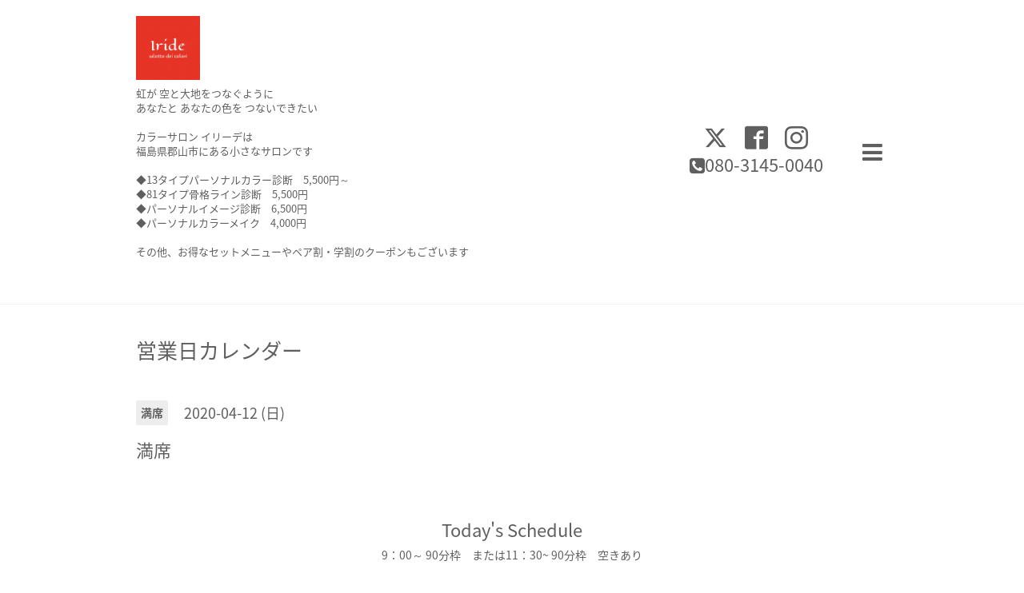

--- FILE ---
content_type: text/html; charset=utf-8
request_url: https://iride-color.com/calendar/3147661
body_size: 2424
content:
<!DOCTYPE html>
<html lang="ja">
<head>
  <!-- Showcase: ver.202303270000 -->
  <meta charset="utf-8">
  <title>満席 - salotto dei colori Iride
-パーソナルカラー診断サロン カラーサロンイリーデ-</title>
  <meta name="viewport" content="width=device-width,initial-scale=1.0,minimum-scale=1.0">
  <meta name="description" content="">
  <meta name="keywords" content="パーソナルカラー診断福島,パーソナルカラー診断郡山,パーソナルカラー福島,パーソナルカラー郡山">
  <meta property="og:title" content="salotto dei colori Iride
-パーソナルカラー診断サロン カラーサロンイリーデ-">
  <meta property="og:image" content="https://cdn.goope.jp/92253/200124151137xxzz.jpg">
  <meta property="og:site_name" content="salotto dei colori Iride
-パーソナルカラー診断サロン カラーサロンイリーデ-">
  <link rel="shortcut icon" href="https://cdn.goope.jp/92253/200124160820-5e2a97e44853f.ico" />
  <link rel="alternate" type="application/rss+xml" title="salotto dei colori Iride
-パーソナルカラー診断サロン カラーサロンイリーデ- / RSS" href="/feed.rss">
  <link rel="stylesheet" href="//fonts.googleapis.com/css?family=Questrial">
  <link rel="stylesheet" href="/style.css?917413-1747371227">
  <link rel="stylesheet" href="/css/font-awesome/css/font-awesome.min.css">
  <link rel="stylesheet" href="/assets/slick/slick.css">
  <script src="/assets/jquery/jquery-3.5.1.min.js"></script>
  <script src="/assets/clipsquareimage/jquery.clipsquareimage.js"></script>
</head>
<body id="calendar">

  <div class="totop">
    <i class="button fa fa-chevron-up"></i>
  </div>

  <div id="container">

    <!-- #header -->
    <div id="header" class="cd-header">
      <div class="inner">

        <div class="column right_column">

          <div id="button_navi" class="item">
            <div class="inner navi_trigger cd-primary-nav-trigger">
              <i class="fa fa-navicon"></i>
            </div>
          </div>

          <div class="social_area item">
            <div class="inner">
              <div class="social">
                
                <a href="https://twitter.com/irideigarashi" target="_blank">
                  <span class="icon-twitter"></span>
                </a>
                

                
                <a href="https://www.facebook.com/112388002205096" target="_blank">
                  <span class="icon-facebook"></span>
                </a>
                

                
                <a href="https://www.instagram.com/salotto_dei_colori_iride/" target="_blank">
                  <span class="icon-instagram"></span>
                </a>
                
              </div>
              <div class="shop_tel">
                <i class="fa fa-phone-square"></i>080-3145-0040
              </div>
            </div>
          </div>

        </div>
        <!-- /.right_column -->

        <div class="column left_column">
          <h1>
            <a class="shop_sitename" href="https://iride-color.com"><img src='//cdn.goope.jp/92253/200124151137xxzz_s.jpg' alt='salotto dei colori Iride
-パーソナルカラー診断サロン カラーサロンイリーデ-' /></a>
          </h1>

          <div class="site_description">
            <span>虹が 空と大地をつなぐように<br />
あなたと あなたの色を つないできたい<br />
<br />
カラーサロン イリーデは<br />
福島県郡山市にある小さなサロンです<br />
<br />
◆13タイプパーソナルカラー診断　5,500円～<br />
◆81タイプ骨格ライン診断　5,500円<br />
◆パーソナルイメージ診断　6,500円<br />
◆パーソナルカラーメイク　4,000円<br />
<br />
その他、お得なセットメニューやペア割・学割のクーポンもございます<br />
<br />
<br />
</span>
          </div>
        </div>
        <!-- /.left_column -->

      </div>
      <!-- /.inner -->

      <div id="navi" class="">
        <ul>
          
          <li class="navi_top">
            <a href="/" >トップページ</a>
          </li>
          
          <li class="navi_info">
            <a href="/info" >お知らせ</a>
          </li>
          
          <li class="navi_menu">
            <a href="/menu" >メニュー</a>
          </li>
          
          <li class="navi_calendar active">
            <a href="/calendar" >営業日カレンダー</a>
          </li>
          
          <li class="navi_reservation">
            <a href="/reservation" >予約</a>
          </li>
          
          <li class="navi_coupon">
            <a href="/coupon" >クーポン</a>
          </li>
          
          <li class="navi_about">
            <a href="/about" >店舗情報</a>
          </li>
          
          <li class="navi_staff">
            <a href="/staff" >スタッフ紹介</a>
          </li>
          
          <li class="navi_free free_344881">
            <a href="/free/voice" >お客様の声</a>
          </li>
          
          <li class="navi_free free_377874">
            <a href="/free/question" >よくあるご質問</a>
          </li>
          
          <li class="navi_contact">
            <a href="/contact" >お問い合わせ</a>
          </li>
          
          <li class="navi_free free_247295">
            <a href="/free/seminar" >セミナー・イベント実績</a>
          </li>
          
          <li class="navi_diary">
            <a href="/diary" >ブログ</a>
          </li>
          
        </ul>
      </div>
      <!-- /#navi -->

    </div>
    <!-- /#header -->

    <div id="content">

<!-- CONTENT ----------------------------------------------------------------------- -->















<!----------------------------------------------
ページ：カレンダー
---------------------------------------------->
<div class="inner">

  <h2><span>営業日カレンダー</span></h2>

    


    
    <div class="details">
      <div>
        <span class="category">満席</span>&nbsp; <span class="date">2020-04-12 (日)</span>
      </div>

      <h3>満席</h3>

      <div class="body textfield">
        
      </div>

      <div class="image">
        
      </div>

    </div>
    

</div>
<!-- /.inner -->






















<!-- CONTENT ----------------------------------------------------------------------- -->

    </div>
    <!-- /#content -->


    


    <!-- .today_area -->
    <div class="today_area">
      <div class="inner">

        <dl>
          <dt class="today_title">
            Today&apos;s Schedule
          </dt>
          
          <dd class="today_schedule">
            <div class="today_schedule_title">
              <a href="/calendar/6477530"> 9：00～ 90分枠　または11：30~ 90分枠　空きあり</a>
            </div>
          </dd>
          
        </dl>
        <!-- /#schedule -->

      </div>
    </div>
    <!-- /.today_area -->


    <div id="gadgets">
      <div class="inner">
        <div id="navi_parts">
<div class="navi_parts_detail">
<a href="https://lin.ee/Yj4LBPO"><img src="https://scdn.line-apps.com/n/line_add_friends/btn/ja.png" alt="友だち追加" height="36" border="0"></a>
</div>
</div>

      </div>
    </div>


    <div id="footer">
      <div class="inner">

        <div class="qr_area">
          <img src="//r.goope.jp/qr/iride"width="100" height="100" />
        </div>

        <div class="left_column">
        </div>

        <div class="right_column">
          
          <div class="copyright">
            &copy;2026 <a href="https://iride-color.com">salotto dei colori iride　カラーサロン イリーデ</a>. All Rights Reserved.
          </div>

          <div class="counter_area access_counter">
            Today: <span class="num">101</span> /
            Yesterday: <span class="num">745</span> /
            Total: <span class="num">1348390</span>
          </div>

          <div>
            <div class="powered">
              Powered by <a class="link_color_02" href="https://goope.jp/">グーペ</a> /
              <a class="link_color_02" href="https://admin.goope.jp/">Admin</a>
            </div>

            <div class="shop_rss">
              <span>/ </span><a href="/feed.rss">RSS</a>
            </div>
          </div>

        </div>
      </div>
    </div>

  </div>
  <!-- /#container -->

  <script src="/assets/colorbox/jquery.colorbox-1.6.4.min.js"></script>
  <script src="/assets/slick/slick.js"></script>
  <script src="/assets/lineup/jquery-lineup.min.js"></script>
  <script src="/js/tooltip.js"></script>
  <script src="/assets/tile/tile.js"></script>
  <script src="/js/theme_showcase/init.js?20220810"></script>
</body>
</html>
